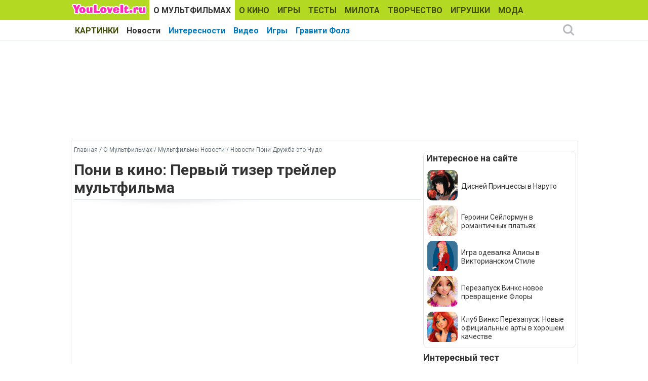

--- FILE ---
content_type: text/html; charset=utf-8
request_url: https://www.youloveit.ru/mult/mult_news/mlp_news/14085-poni-v-kino-pervyy-tizer-treyler-multfilma.html
body_size: 10084
content:
<!DOCTYPE html>
<html lang="ru">
<head>
<meta charset="utf-8">
<title>Пони в кино: Первый тизер трейлер мультфильма - YouLoveIt.ru</title>
<meta name="description" content="Пони в кино: Первый тизер трейлер мультфильма">
<meta name="keywords" content="Пони в кино: Первый тизер трейлер мультфильма, мультфильм пони 2017, пони в кино">
<meta property="og:site_name" content="YouLoveIt.ru">
<meta property="og:type" content="article">
<meta property="og:title" content="Пони в кино: Первый тизер трейлер мультфильма">
<meta property="og:url" content="https://www.youloveit.ru/mult/mult_news/mlp_news/14085-poni-v-kino-pervyy-tizer-treyler-multfilma.html">
<meta name="news_keywords" content="Пони, Пони в кино, Мой маленький пони, Дружба это чудо, Трейлеры, Новости Пони, Пони 2017">
<meta property="og:image" content="https://www.youloveit.ru/uploads/posts/2017-04/1491500365_youloveit_ru_moi_makenkii_poni_v_kino01.jpg">
<meta property="og:description" content="Пони на большом экране в 2017 году! Это значит что 6-го Октября начнется мировая премьера мультфильма &quot;Мой маленький пони в кино&quot;. И впервые мы можем посмотреть краешком глаза как будет выглядеть новая анимация и дизайн самих пони. Актеры озвучки мультфильма &quot;My Little Pony: The">

<link rel="canonical" href="https://www.youloveit.ru/mult/mult_news/mlp_news/14085-poni-v-kino-pervyy-tizer-treyler-multfilma.html">
<link rel="alternate" type="application/rss+xml" title="YouLoveIt.ru" href="https://www.youloveit.ru/rss.xml">

<script src="/engine/classes/min/index.php?g=general&amp;v=7f8e3"></script>
<script src="/engine/classes/min/index.php?f=engine/classes/js/jqueryui.js,engine/classes/js/dle_js.js&amp;v=7f8e3" defer></script>
<link rel="shortcut icon" href="/templates/YouLoveIt5/images/favicon.ico" />
<link rel="icon" type="image/png" href="/templates/YouLoveIt5/images/favicon-16.png" sizes="16x16">
<link rel="icon" type="image/png" href="/templates/YouLoveIt5/images/favicon-32.png" sizes="32x32">
<link rel="icon" type="image/png" href="/templates/YouLoveIt5/images/favicon-48.png" sizes="48x48">
<link rel="icon" type="image/png" href="/templates/YouLoveIt5/images/favicon-120.png" sizes="120x120">
<link rel="icon" type="image/png" href="/templates/YouLoveIt5/images/favicon-192.png" sizes="192x192">
<link rel="apple-touch-icon" href="/templates/YouLoveIt5/images/76x76.png" sizes="76x76">
<link rel="apple-touch-icon" href="/templates/YouLoveIt5/images/120x120.png" sizes="120x120">
<link rel="apple-touch-icon" href="/templates/YouLoveIt5/images/152x152.png" sizes="152x152">
<link rel="apple-touch-icon" href="/templates/YouLoveIt5/images/180x180.png" sizes="180x180">
<link rel="image_src" href="https://www.youloveit.ru/uploads/posts/2017-04/1491500749_youloveit_ru_moi_makenkii_poni_v_kino099.jpg" />
<link media="screen" href="/templates/YouLoveIt5/style/styles.css" type="text/css" rel="stylesheet" />
<link media="screen" href="/templates/YouLoveIt5/style/engine.css" type="text/css" rel="stylesheet" />
<script src="/templates/YouLoveIt5/js/libs.js"></script>
<!-- Yandex.RTB -->
<script>window.yaContextCb=window.yaContextCb||[]</script>
<script src="https://yandex.ru/ads/system/context.js" async></script>




</head>
<body>
<script>
<!--
var dle_root       = '/';
var dle_admin      = '';
var dle_login_hash = '89bb43570cec3a44f94e396be3ac49cd5a9a19f3';
var dle_group      = 5;
var dle_skin       = 'YouLoveIt5';
var dle_wysiwyg    = '0';
var quick_wysiwyg  = '0';
var dle_min_search = '4';
var dle_act_lang   = ["Да", "Нет", "Ввод", "Отмена", "Сохранить", "Удалить", "Загрузка. Пожалуйста, подождите..."];
var menu_short     = 'Быстрое редактирование';
var menu_full      = 'Полное редактирование';
var menu_profile   = 'Просмотр профиля';
var menu_send      = 'Отправить сообщение';
var menu_uedit     = 'Админцентр';
var dle_info       = 'Информация';
var dle_confirm    = 'Подтверждение';
var dle_prompt     = 'Ввод информации';
var dle_req_field  = 'Заполните все необходимые поля';
var dle_del_agree  = 'Вы действительно хотите удалить? Данное действие невозможно будет отменить';
var dle_spam_agree = 'Вы действительно хотите отметить пользователя как спамера? Это приведёт к удалению всех его комментариев';
var dle_c_title    = 'Отправка жалобы';
var dle_complaint  = 'Укажите комментарий для администрации к найденной ошибке на странице:';
var dle_mail       = 'Ваш e-mail:';
var dle_big_text   = 'Выделен слишком большой участок текста.';
var dle_orfo_title = 'Укажите комментарий для администрации к найденной ошибке на странице:';
var dle_p_send     = 'Отправить';
var dle_p_send_ok  = 'Уведомление успешно отправлено';
var dle_save_ok    = 'Изменения успешно сохранены. Обновить страницу?';
var dle_reply_title= 'Ответ на комментарий';
var dle_tree_comm  = '0';
var dle_del_news   = 'Удалить статью';
var dle_sub_agree  = 'Вы действительно хотите подписаться на комментарии к данной публикации?';
var dle_captcha_type  = '1';
var DLEPlayerLang     = {prev: 'Предыдущий',next: 'Следующий',play: 'Воспроизвести',pause: 'Пауза',mute: 'Выключить звук', unmute: 'Включить звук', settings: 'Настройки', enterFullscreen: 'На полный экран', exitFullscreen: 'Выключить полноэкранный режим', speed: 'Скорость', normal: 'Обычная', quality: 'Качество', pip: 'Режим PiP'};
var allow_dle_delete_news   = false;

//-->
</script>
<div class="megamenu_wrapper megamenu_light_theme">
	<div class="megamenu_container megamenu_blue">
		<ul class="megamenu">
<li class="menuitem_logo" style="cursor: pointer;" onClick="location.href='/'"></li>
<li class="menuitem_nodrop"><a href="/mult/">О МУЛЬТФИЛЬМАХ</a></li>
<li class="menuitem_nodrop"><a href="/kino/">О КИНО</a> </li>
<li class="menuitem_nodrop"><a href="/games/">ИГРЫ</a></li>
<li class="menuitem_nodrop"><a href="/tests/">ТЕСТЫ</a></li>
<li class="menuitem_nodrop"><a href="/nyashka/">МИЛОТА</a></li>
<li class="menuitem_nodrop"><a href="/creative/">ТВОРЧЕСТВО</a></li>
<li class="menuitem_nodrop"><a href="/toys/">ИГРУШКИ</a></li>
<li class="menuitem_nodrop"><a href="/moda/">МОДА</a></li>
<li class="menuitem_nodrop"><a href="/gallery/">КАРТИНКИ</a></li>
		</ul>
	</div>
		
		<div class="megamenu_container megamenu_sub">
		<ul class="megamenu">	

<li class="menuitem_nodrop"><a href="/mult/mult_news/">Новости</a></li>
<li class="menuitem_nodrop"><a href="/mult/mult_interes/">Интересности</a></li>
<li class="menuitem_nodrop"><a href="/mult/mult_video/">Видео</a></li>
<li class="menuitem_nodrop"><a href="/games/mult_games/">Игры</a></li>
<li class="menuitem_nodrop"><a href="/mult/gravity_falls/">Гравити Фолз</a></li>
















<!--noindex-->
<li class="menuitem_right"><button class="search_btn"></button></li>
<!--/noindex-->
		</ul>
<!--noindex-->
		<div class="nav">
		<div class="searchblock">
            <form method="post">
                <input type="hidden" name="subaction" value="search" />
                <input type="hidden" name="do" value="search" />
                <input id="story" name="story" type="text" autocomplete="off" value="Поиск" onfocus='if (this.value == "Поиск") { this.value=""; }' onblur='if (this.value == "") { this.value="Поиск"; }' class="searchform" />
                <input type="submit" class="searchbt" title="Найти" value="" />
            </form>
        </div>  
		</div>
<!--/noindex-->		
	</div>

</div> 
<div class="mainbg">
<div class="wrapper">
<div class="bft"><div id="yandex_rtb_R-A-131987-27"></div>
<script>window.yaContextCb.push(()=>{
  Ya.Context.AdvManager.render({
    renderTo: 'yandex_rtb_R-A-131987-27',
    blockId: 'R-A-131987-27'
  })
})</script></div>
	<div class="shadlr">
		<div class="container">
			<div class="body">
				<div class="vsep">
					<div id="midside" class="lcol">
					
					<p class="speedbar"><span itemscope itemtype="https://schema.org/BreadcrumbList"><span itemprop="itemListElement" itemscope itemtype="https://schema.org/ListItem"><meta itemprop="position" content="1"><a href="https://www.youloveit.ru/" itemprop="item"><span itemprop="name">Главная</span></a></span> / <span itemprop="itemListElement" itemscope itemtype="https://schema.org/ListItem"><meta itemprop="position" content="2"><a href="https://www.youloveit.ru/mult/" itemprop="item"><span itemprop="name">О Мультфильмах</span></a></span> / <span itemprop="itemListElement" itemscope itemtype="https://schema.org/ListItem"><meta itemprop="position" content="3"><a href="https://www.youloveit.ru/mult/mult_news/" itemprop="item"><span itemprop="name">Мультфильмы Новости</span></a></span> / <span itemprop="itemListElement" itemscope itemtype="https://schema.org/ListItem"><meta itemprop="position" content="4"><a href="https://www.youloveit.ru/mult/mult_news/mlp_news/" itemprop="item"><span itemprop="name">Новости Пони Дружба это Чудо</span></a></span></span></p>
					
					

						
						
						<div id='dle-content'><div class="base fullstory">
	<div class="aleft"><h1>Пони в кино: Первый тизер трейлер мультфильма</h1></div>
	
	<div class="maincont">

		
		
		<div class="full"><iframe src="//www.youtube.com/embed/HUutTv-WBfQ?rel=0"  width="685" height="385" frameborder="0" allowfullscreen=""></iframe><br />Пони на большом экране в 2017 году! Это значит что 6-го Октября начнется мировая премьера мультфильма "Мой маленький пони в кино". И впервые мы можем посмотреть краешком глаза как будет выглядеть новая анимация и дизайн самих пони. <br /><a href="https://www.youloveit.ru/mult/mult_news/mlp_news/13802-multfilm-poni-v-kino-pervyy-vzglyad-na-novyh-personazhey.html" >Актеры озвучки мультфильма "My Little Pony: The Movie"</a><br />А еще в новом тизер трейлере нас заинтриговали появлением четырех новых пегасов.<br /><div style="text-align:center;"><!--dle_image_begin:https://www.youloveit.ru/uploads/posts/2017-04/1491500365_youloveit_ru_moi_makenkii_poni_v_kino01.jpg||My Little Pony: The Movie новые персонажи--><img src="/uploads/posts/2017-04/1491500365_youloveit_ru_moi_makenkii_poni_v_kino01.jpg" alt="My Little Pony: The Movie новые персонажи" title="My Little Pony: The Movie новые персонажи"  /><!--dle_image_end--></div><br /><div style="text-align:center;"><!--dle_image_begin:https://www.youloveit.ru/uploads/posts/2017-04/1491500360_youloveit_ru_moi_makenkii_poni_v_kino03.jpg||My Little Pony: The Movie новые персонажи--><img src="/uploads/posts/2017-04/1491500360_youloveit_ru_moi_makenkii_poni_v_kino03.jpg" alt="My Little Pony: The Movie новые персонажи" title="My Little Pony: The Movie новые персонажи"  /><!--dle_image_end--></div><br /><div style="text-align:center;"><!--dle_image_begin:https://www.youloveit.ru/uploads/posts/2017-04/1491500415_youloveit_ru_moi_makenkii_poni_v_kino04.jpg||Пони в кино новые персонажи--><img src="/uploads/posts/2017-04/1491500415_youloveit_ru_moi_makenkii_poni_v_kino04.jpg" alt="Пони в кино новые персонажи" title="Пони в кино новые персонажи"  /><!--dle_image_end--></div><br /><div style="text-align:center;"><!--dle_image_begin:https://www.youloveit.ru/uploads/posts/2017-04/1491500395_youloveit_ru_moi_makenkii_poni_v_kino05.jpg||Пони в кино новые пегасы--><img src="/uploads/posts/2017-04/1491500395_youloveit_ru_moi_makenkii_poni_v_kino05.jpg" alt="Пони в кино новые пегасы" title="Пони в кино новые пегасы"  /><!--dle_image_end--></div><br />Другие кадры из трейлера:<br /><div style="text-align:center;"><!--dle_image_begin:https://www.youloveit.ru/uploads/posts/2017-04/1491500375_youloveit_ru_moi_makenkii_poni_v_kino07.jpg|--><img src="/uploads/posts/2017-04/1491500375_youloveit_ru_moi_makenkii_poni_v_kino07.jpg" alt="Пони в кино: Первый тизер трейлер мультфильма" title="Пони в кино: Первый тизер трейлер мультфильма"  /><!--dle_image_end--><br /><!--dle_image_begin:https://www.youloveit.ru/uploads/posts/2017-04/1491500390_youloveit_ru_moi_makenkii_poni_v_kino08.jpg|--><img src="/uploads/posts/2017-04/1491500390_youloveit_ru_moi_makenkii_poni_v_kino08.jpg" alt="Пони в кино: Первый тизер трейлер мультфильма" title="Пони в кино: Первый тизер трейлер мультфильма"  /><!--dle_image_end--><br /><!--dle_image_begin:https://www.youloveit.ru/uploads/posts/2017-04/1491500344_youloveit_ru_moi_makenkii_poni_v_kino09.jpg|--><img src="/uploads/posts/2017-04/1491500344_youloveit_ru_moi_makenkii_poni_v_kino09.jpg" alt="Пони в кино: Первый тизер трейлер мультфильма" title="Пони в кино: Первый тизер трейлер мультфильма"  /><!--dle_image_end--><br /><!--dle_image_begin:https://www.youloveit.ru/uploads/posts/2017-04/1491500391_youloveit_ru_moi_makenkii_poni_v_kino10.jpg|--><img src="/uploads/posts/2017-04/1491500391_youloveit_ru_moi_makenkii_poni_v_kino10.jpg" alt="Пони в кино: Первый тизер трейлер мультфильма" title="Пони в кино: Первый тизер трейлер мультфильма"  /><!--dle_image_end--></div><br /><div style="text-align:center;"><!--dle_image_begin:https://www.youloveit.ru/uploads/posts/2017-04/1491500347_youloveit_ru_moi_makenkii_poni_v_kino02.jpg|--><img src="/uploads/posts/2017-04/1491500347_youloveit_ru_moi_makenkii_poni_v_kino02.jpg" alt="Пони в кино: Первый тизер трейлер мультфильма" title="Пони в кино: Первый тизер трейлер мультфильма"  /><!--dle_image_end--></div></div>
		
		
		
		
		<div class="clr"></div><br />
		<p class="basetags"><i>Теги: <span><a href="https://www.youloveit.ru/tags/%D0%9F%D0%BE%D0%BD%D0%B8/">Пони</a></span> <span><a href="https://www.youloveit.ru/tags/%D0%9F%D0%BE%D0%BD%D0%B8%20%D0%B2%20%D0%BA%D0%B8%D0%BD%D0%BE/">Пони в кино</a></span> <span><a href="https://www.youloveit.ru/tags/%D0%9C%D0%BE%D0%B9%20%D0%BC%D0%B0%D0%BB%D0%B5%D0%BD%D1%8C%D0%BA%D0%B8%D0%B9%20%D0%BF%D0%BE%D0%BD%D0%B8/">Мой маленький пони</a></span> <span><a href="https://www.youloveit.ru/tags/%D0%94%D1%80%D1%83%D0%B6%D0%B1%D0%B0%20%D1%8D%D1%82%D0%BE%20%D1%87%D1%83%D0%B4%D0%BE/">Дружба это чудо</a></span> <span><a href="https://www.youloveit.ru/tags/%D0%A2%D1%80%D0%B5%D0%B9%D0%BB%D0%B5%D1%80%D1%8B/">Трейлеры</a></span> <span><a href="https://www.youloveit.ru/tags/%D0%9D%D0%BE%D0%B2%D0%BE%D1%81%D1%82%D0%B8%20%D0%9F%D0%BE%D0%BD%D0%B8/">Новости Пони</a></span> <span><a href="https://www.youloveit.ru/tags/%D0%9F%D0%BE%D0%BD%D0%B8%202017/">Пони 2017</a></span></i></p>
		
<div class="block4"><table><tr><td>
<div><p class="friends">Рассказать друзьям</p><script src="https://yastatic.net/share2/share.js"></script>
<div class="ya-share2" data-curtain data-services="vkontakte,odnoklassniki,telegram,whatsapp,moimir"></div></div>
</td>
<td class="aright170">
<div>
	<script type="text/javascript">//<![CDATA[
	$(function(){ $("#infb14085").Button("#infc14085"); });
	//]]></script>
	<div class="infbtn">
		<span id="infb14085" class="thide" title="Информация к новости">Информация к новости</span>
		<div id="infc14085" class="infcont">
			<ul>
				<li><i>Просмотров: 24 181</i></li>
				<li><i>Автор: <a onclick="ShowProfile('Ka-Ang', 'https://www.youloveit.ru/user/Ka-Ang/', '0'); return false;" href="https://www.youloveit.ru/user/Ka-Ang/">Ka-Ang</a></i></li>
				<li><i>Дата: 6 апреля 2017</i></li>
				<li></li>
				<li><a href="https://www.youloveit.ru/mult/mult_news/mlp_news/print:page,1,14085-poni-v-kino-pervyy-tizer-treyler-multfilma.html" rel="nofollow">Распечатать</a></li>
				<li><a href="javascript:AddComplaint('14085', 'news')">Сообщить об ошибке</a></li>
				<li></li>
			</ul>
			
			<div class="ratebox"><div class="rate"><div id='ratig-layer-14085'>
	<div class="rating" itemprop="aggregateRating" itemscope itemtype="https://schema.org/AggregateRating">
		<ul class="unit-rating">
		<li class="current-rating" style="width:100%;">100</li>
		<li><a href="#" title="Плохо" class="r1-unit" onclick="doRate('1', '14085'); return false;">1</a></li>
		<li><a href="#" title="Приемлемо" class="r2-unit" onclick="doRate('2', '14085'); return false;">2</a></li>
		<li><a href="#" title="Средне" class="r3-unit" onclick="doRate('3', '14085'); return false;">3</a></li>
		<li><a href="#" title="Хорошо" class="r4-unit" onclick="doRate('4', '14085'); return false;">4</a></li>
		<li><a href="#" title="Отлично" class="r5-unit" onclick="doRate('5', '14085'); return false;">5</a></li>
		</ul><meta itemprop="itemReviewed" content="Пони в кино: Первый тизер трейлер мультфильма"><meta itemprop="worstRating" content="1"><meta itemprop="ratingCount" content="4"><meta itemprop="ratingValue" content="5"><meta itemprop="bestRating" content="5">
	</div>
</div></div></div>
		</div>
	</div>
	<span class="argbox"><a href="https://www.youloveit.ru/2017/04/06/" ><i>6 апреля 2017</i></a></span>
</div>
<span class="argbox"></span>
</td></tr>
</table></div>
	</div>
	
	<div class="bfull">
<div id="yandex_rtb_R-A-131987-26"></div>
<script>window.yaContextCb.push(()=>{
  Ya.Context.AdvManager.render({
    renderTo: 'yandex_rtb_R-A-131987-26',
    blockId: 'R-A-131987-26'
  })
})</script>
</div>
	<div>
		<p class="comtitle">Также интересно</p>	
		<div>
			<div class="fncol3">
	<div class="rounddivr"><a href="https://www.youloveit.ru/mult/mult_news/mlp_news/14640-treyler-multfilma-moy-malenkiy-poni-v-kino-na-russkom.html" title="Трейлер мультфильма Мой Маленький Пони в кино на русском"><img class="imground" src="/uploads/posts/2017-08/1501608420_youloveit_ru_moi_malenkii_poni_v_kino_imena011.jpg" alt="Трейлер мультфильма Мой Маленький Пони в кино на русском" width="210" height="126" /></a></div>
	
	<a href="https://www.youloveit.ru/mult/mult_news/mlp_news/14640-treyler-multfilma-moy-malenkiy-poni-v-kino-na-russkom.html" title="Трейлер мультфильма Мой Маленький Пони в кино на русском">Трейлер мультфильма Мой Маленький Пони в кино на русском</a>
</div><div class="fncol3">
	<div class="rounddivr"><a href="https://www.youloveit.ru/mult/mult_interes/mlp_interes/14669-moy-malenkiy-poni-v-kino-avatarki-dlya-vkontakte.html" title="Мой Маленький Пони в кино: Аватарки для Вконтакте"><img class="imground" src="/uploads/posts/2017-08/1502177560_youloveit_ru_my_little_pony_the_movie_avatarki_dlya_vkontakte01.jpg" alt="Мой Маленький Пони в кино: Аватарки для Вконтакте" width="210" height="126" /></a></div>
	
	<a href="https://www.youloveit.ru/mult/mult_interes/mlp_interes/14669-moy-malenkiy-poni-v-kino-avatarki-dlya-vkontakte.html" title="Мой Маленький Пони в кино: Аватарки для Вконтакте">Мой Маленький Пони в кино: Аватарки для Вконтакте</a>
</div><div class="fncol3">
	<div class="rounddivr"><a href="https://www.youloveit.ru/mult/mult_news/mlp_news/14496-moy-malenkiy-poni-v-kino-skoree-smotri-polnocennyy-treyler.html" title="Мой маленький пони в кино: Скорее смотри полноценный трейлер!"><img class="imground" src="/uploads/posts/2017-06/1498724365_youloveit_ru_moi_malenkii_poni_v_kino_2017_treiler.jpg" alt="Мой маленький пони в кино: Скорее смотри полноценный трейлер!" width="210" height="126" /></a></div>
	
	<a href="https://www.youloveit.ru/mult/mult_news/mlp_news/14496-moy-malenkiy-poni-v-kino-skoree-smotri-polnocennyy-treyler.html" title="Мой маленький пони в кино: Скорее смотри полноценный трейлер!">Мой маленький пони в кино: Скорее смотри полноценный трейлер!</a>
</div><div class="fncol3">
	<div class="rounddivr"><a href="https://www.youloveit.ru/mult/mult_interes/mlp_interes/14336-moy-malenkiy-poni-v-kino-novye-kartinki-poni-rusalochek.html" title="Мой маленький пони в кино: Новые картинки пони русалочек"><img class="imground" src="/uploads/posts/2017-05/1495801989_youloveit_ru_poni_rusalki_moi_malenkii_poni.jpg" alt="Мой маленький пони в кино: Новые картинки пони русалочек" width="210" height="126" /></a></div>
	
	<a href="https://www.youloveit.ru/mult/mult_interes/mlp_interes/14336-moy-malenkiy-poni-v-kino-novye-kartinki-poni-rusalochek.html" title="Мой маленький пони в кино: Новые картинки пони русалочек">Мой маленький пони в кино: Новые картинки пони русалочек</a>
</div><div class="fncol3">
	<div class="rounddivr"><a href="https://www.youloveit.ru/mult/mult_interes/mlp_interes/15107-poni-v-multseriale-i-v-kino.html" title="Пони в мультсериале и в кино"><img class="imground" src="/uploads/posts/2017-11/1509536317_youloveit_ru_poni_v_kino_i_v_multseriale.jpg" alt="Пони в мультсериале и в кино" width="210" height="126" /></a></div>
	
	<a href="https://www.youloveit.ru/mult/mult_interes/mlp_interes/15107-poni-v-multseriale-i-v-kino.html" title="Пони в мультсериале и в кино">Пони в мультсериале и в кино</a>
</div><div class="fncol3">
	<div class="rounddivr"><a href="https://www.youloveit.ru/mult/mult_interes/mlp_interes/14628-moy-malenkiy-poni-v-kino-mnogo-promo-kartinok.html" title="Мой Маленький Пони в кино: Много промо картинок"><img class="imground" src="/uploads/posts/2017-07/1501427877_youloveit_ru_moi_malenkii_poni_v_kino_kartinki011.jpg" alt="Мой Маленький Пони в кино: Много промо картинок" width="210" height="126" /></a></div>
	
	<a href="https://www.youloveit.ru/mult/mult_interes/mlp_interes/14628-moy-malenkiy-poni-v-kino-mnogo-promo-kartinok.html" title="Мой Маленький Пони в кино: Много промо картинок">Мой Маленький Пони в кино: Много промо картинок</a>
</div><div class="fncol3">
	<div class="rounddivr"><a href="https://www.youloveit.ru/mult/mult_interes/mlp_interes/14812-video-iz-poni-v-rusalochek-v-multfilme-moy-malenkiy-poni-v-kino.html" title="Видео: Из пони в русалочек в мультфильме &quot;Мой Маленький Пони в кино&quot;"><img class="imground" src="/uploads/posts/2017-09/1504616120_youloveit_ru_pony_mermaid_transfrormation.jpg" alt="Видео: Из пони в русалочек в мультфильме &quot;Мой Маленький Пони в кино&quot;" width="210" height="126" /></a></div>
	
	<a href="https://www.youloveit.ru/mult/mult_interes/mlp_interes/14812-video-iz-poni-v-rusalochek-v-multfilme-moy-malenkiy-poni-v-kino.html" title="Видео: Из пони в русалочек в мультфильме &quot;Мой Маленький Пони в кино&quot;">Видео: Из пони в русалочек в мультфильме &quot;Мой Маленький Пони в кино&quot;</a>
</div><div class="fncol3">
	<div class="rounddivr"><a href="https://www.youloveit.ru/mult/mult_interes/mlp_interes/14811-moy-malenkiy-poni-v-kino-poni-piraty.html" title="Мой Маленький Пони в кино: Пони - пираты!"><img class="imground" src="/uploads/posts/2017-09/1504615423_youloveit_ru_poni_v_kino_piraty.jpg" alt="Мой Маленький Пони в кино: Пони - пираты!" width="210" height="126" /></a></div>
	
	<a href="https://www.youloveit.ru/mult/mult_interes/mlp_interes/14811-moy-malenkiy-poni-v-kino-poni-piraty.html" title="Мой Маленький Пони в кино: Пони - пираты!">Мой Маленький Пони в кино: Пони - пираты!</a>
</div><div class="fncol3">
	<div class="rounddivr"><a href="https://www.youloveit.ru/toys/igrushki/14587-moy-malenkiy-poni-v-kino-mnogo-ochen-mnogo-fotografiy-novyh-igrushek-s-komik-kona.html" title="Мой маленький пони в кино: Много, очень много фотографий новых игрушек с Комик Кона"><img class="imground" src="/uploads/posts/2017-07/1500634864_youloveit_ru_poni_novye_igrushki_komik_kon30.jpg" alt="Мой маленький пони в кино: Много, очень много фотографий новых игрушек с Комик Кона" width="210" height="126" /></a></div>
	
	<a href="https://www.youloveit.ru/toys/igrushki/14587-moy-malenkiy-poni-v-kino-mnogo-ochen-mnogo-fotografiy-novyh-igrushek-s-komik-kona.html" title="Мой маленький пони в кино: Много, очень много фотографий новых игрушек с Комик Кона">Мой маленький пони в кино: Много, очень много фотографий новых игрушек с Комик Кона</a>
</div>
		</div>
	</div>
</div>
</div>
						
						
						



					</div>
					<div id="sidebar" class="rcol">
						<div class="blockwhite">
							<div id="yandex_rtb_R-A-131987-32"></div>
<script>window.yaContextCb.push(()=>{
  Ya.Context.AdvManager.render({
    renderTo: 'yandex_rtb_R-A-131987-32',
    blockId: 'R-A-131987-32'
  })
})</script>
							
						</div>
						<div class="block">
<div class="ins">
<p class="mtitlenew">Интересное на сайте</p>
<div>
	<div class="sidenewsi"><a href="https://www.youloveit.ru/anime/anime_interes/naruto_interes/18955-disnej-princessy-v-naruto.html"><img class="imground" src="/uploads/posts/2024-05/1715442433_youloveit_ru_disney_princessy_v_naruto_kartinki3.jpg" width="60" height="60" alt="Дисней Принцессы в Наруто" title="Дисней Принцессы в Наруто" /></a></div>
	<div class="sidenewst"><a href="https://www.youloveit.ru/anime/anime_interes/naruto_interes/18955-disnej-princessy-v-naruto.html">Дисней Принцессы в Наруто</a></div>
</div><div>
	<div class="sidenewsi"><a href="https://www.youloveit.ru/anime/anime_interes/sailormoon_interes/18963-geroini-sejlormun-v-romantichnyh-platjah.html"><img class="imground" src="/uploads/posts/2024-08/1725128559_youloveit_ru_geroini_seilormoon_platya_kartinki0002.jpg" width="60" height="60" alt="Героини Сейлормун в романтичных платьях" title="Героини Сейлормун в романтичных платьях" /></a></div>
	<div class="sidenewst"><a href="https://www.youloveit.ru/anime/anime_interes/sailormoon_interes/18963-geroini-sejlormun-v-romantichnyh-platjah.html">Героини Сейлормун в романтичных платьях</a></div>
</div><div>
	<div class="sidenewsi"><a href="https://www.youloveit.ru/games/dressup_games/18959-igra-odevalka-alisy-v-viktorianskom-stile.html"><img class="imground" src="/uploads/posts/2024-08/1723546426_youloveit_ru_igra_odevalka_alisy_v_viktorianskom_stile3.jpg" width="60" height="60" alt="Игра одевалка Алисы в Викторианском Стиле" title="Игра одевалка Алисы в Викторианском Стиле" /></a></div>
	<div class="sidenewst"><a href="https://www.youloveit.ru/games/dressup_games/18959-igra-odevalka-alisy-v-viktorianskom-stile.html">Игра одевалка Алисы в Викторианском Стиле</a></div>
</div><div>
	<div class="sidenewsi"><a href="https://www.youloveit.ru/mult/mult_news/winx_news/18971-perezapusk-vinks-novoe-prevraschenie-flory.html"><img class="imground" src="/uploads/posts/2025-04/1744305166_youloveit_ru_winx_club_perezapusk_transformaciya_flory7.jpg" width="60" height="60" alt="Перезапуск Винкс новое превращение Флоры" title="Перезапуск Винкс новое превращение Флоры" /></a></div>
	<div class="sidenewst"><a href="https://www.youloveit.ru/mult/mult_news/winx_news/18971-perezapusk-vinks-novoe-prevraschenie-flory.html">Перезапуск Винкс новое превращение Флоры</a></div>
</div><div>
	<div class="sidenewsi"><a href="https://www.youloveit.ru/mult/mult_news/winx_news/19014-klub-vinks-perezapusk-novye-oficialnye-arty-v-horoshem-kachestve.html"><img class="imground" src="/uploads/posts/2025-07/1752432640_youloveit_com_winx_club_reboot_new_official_art007.jpg" width="60" height="60" alt="Клуб Винкс Перезапуск: Новые официальные арты в хорошем качестве" title="Клуб Винкс Перезапуск: Новые официальные арты в хорошем качестве" /></a></div>
	<div class="sidenewst"><a href="https://www.youloveit.ru/mult/mult_news/winx_news/19014-klub-vinks-perezapusk-novye-oficialnye-arty-v-horoshem-kachestve.html">Клуб Винкс Перезапуск: Новые официальные арты в хорошем качестве</a></div>
</div></div>
</div>
<div class="blockwhite">
<p class="mtitlenew">Интересный тест</p>
<div class="tcol">
	<a href="https://www.youloveit.ru/tests/15348-test-zvezdnaya-princessa-kakaya-ty-novogodnyaya-star-batterflyay.html"><img class="imground" src="/uploads/posts/2017-12/1514127564_youloveit_ru_test_novyi_god_star_protiv_sil_zla.jpg" width="300" height="180" alt="Тест Стар против сил Зла: Какая ты Новогодняя Стар Баттерфляй?" title="Тест Стар против сил Зла: Какая ты Новогодняя Стар Баттерфляй?" /></a>
</div>

</div>
<div class="block">
<div class="ins"><p class="mtitlenew">Игры для девочек</p>
<div class="gcol">
	<a href="https://www.youloveit.ru/games/animals_games/horses_games/15114-igra-uhod-za-poni-na-rancho.html"><img class="imground" src="/uploads/posts/2017-11/1509634186_youloveit_ru_pony_day_care_game2.jpg" width="90" height="90" alt="Игра: Уход за пони на ранчо" title="Игра: Уход за пони на ранчо" /></a>
</div>
<div class="gcol">
	<a href="https://www.youloveit.ru/games/mult_games/princess_games/18372-igra-modnyy-chellendzh-dlya-rapuncel-i-ariel.html"><img class="imground" src="/uploads/posts/2020-03/1583508575_youloveit_ru_igra_modnyi_chellendg_dlya_ariel_i_rapuncel3.jpg" width="90" height="90" alt="Игра: Модный челлендж для Рапунцель и Ариэль" title="Игра: Модный челлендж для Рапунцель и Ариэль" /></a>
</div>
<div class="gcol">
	<a href="https://www.youloveit.ru/games/mult_games/princess_games/17423-igra-fabrika-zeliy-po-sozdaniyu-disney-princess.html"><img class="imground" src="/uploads/posts/2019-06/1560536477_youloveit_ru_igra_fabrika_disney_princess3.jpg" width="90" height="90" alt="Игра: Фабрика зелий по созданию Дисней Принцесс" title="Игра: Фабрика зелий по созданию Дисней Принцесс" /></a>
</div>
<div class="gcol">
	<a href="https://www.youloveit.ru/games/arcade_games/logicheskie_igry/16991-igra-match-arena-sorevnuysya-s-realnymi-igrokami.html"><img class="imground" src="/uploads/posts/2019-02/1549891692_youloveit_ru_game_match_arena3.jpg" width="90" height="90" alt="Игра: Матч Арена - соревнуйся с реальными игроками" title="Игра: Матч Арена - соревнуйся с реальными игроками" /></a>
</div>
<div class="gcol">
	<a href="https://www.youloveit.ru/games/phone_tablet_games/15669-igra-dlya-devochek-hitryy-kot-po-klichke-dzheyms.html"><img class="imground" src="/uploads/posts/2018-03/1520441491_youloveit_ru_igra_hitryi_kot_james2.jpg" width="90" height="90" alt="Игра для девочек: Хитрый кот по кличке Джеймс" title="Игра для девочек: Хитрый кот по кличке Джеймс" /></a>
</div>
<div class="gcol">
	<a href="https://www.youloveit.ru/games/dressup_games/dress_differ_games/17493-igra-dlya-devochek-modnaya-ruletka-yuki.html"><img class="imground" src="/uploads/posts/2019-07/1562353507_youloveit_ru_igra_dlya_devochekmodnaya_ruletka4.jpg" width="90" height="90" alt="Игра для девочек: Модная рулетка Юки" title="Игра для девочек: Модная рулетка Юки" /></a>
</div>

</div>
</div>


<div class="mg4" id="aside1">
<!-- Yandex.RTB R-A-131987-18 -->
<div id="yandex_rtb_R-A-131987-18"></div>
<script>window.yaContextCb.push(()=>{
  Ya.Context.AdvManager.render({
    renderTo: 'yandex_rtb_R-A-131987-18',
    blockId: 'R-A-131987-18'
  })
})</script>
<br />
<!-- Yandex.RTB R-A-131987-19 -->
<div id="yandex_rtb_R-A-131987-19"></div>
<script>window.yaContextCb.push(()=>{
  Ya.Context.AdvManager.render({
    renderTo: 'yandex_rtb_R-A-131987-19',
    blockId: 'R-A-131987-19'
  })
})</script>
</div>
					</div>
					<div class="clr"></div>
				</div>
			</div>
		</div>
		<footer><div class="bft"></div>
				<div id="footer">
					<ul class="fsoc">
						<li><a class="vk" href="https://vk.com/youloveit_ru" target="_blank" title="Мы ВКонтакте"></a></li>
						<li><a class="yt" href="https://www.youtube.com/user/YouLoveItTV" target="_blank" title="Наш YouTube канал"></a></li>
						<li><a class="tw" href="https://twitter.com/youloveit_ru" target="_blank" title="Наш Твиттер" rel="nofollow"></a></li>
						<li><a class="rss" href="/rss.xml" target="_blank" title="Подписка на новости RSS" rel="nofollow"></a></li>
						
					</ul>
					<ul class="fnavi">
						<li><a href="/mult/">О МУЛЬТФИЛЬМАХ</a></li>
						<li><a href="/kino/">О КИНО</a> </li>
						<li><a href="/games/">ИГРЫ</a></li>
						<li><a href="/tests/">ТЕСТЫ</a></li>
						<li><a href="/nyashka/">МИЛОТА</a></li>
						<li><a href="/creative/">ТВОРЧЕСТВО</a></li>
						<li><a href="/toys/">ИГРУШКИ</a></li>
						<li><a href="/moda/">МОДА</a></li>
						<li><a href="/gallery/">КАРТИНКИ</a></li>
					</ul>
					<!--noindex--><ul class="finfo">
						<li><a href="/index.php?do=feedback" rel="nofollow">Обратная связь</a></li>
						<li><a href="/faq.html" rel="nofollow">Ответы на вопросы</a> </li>
						<li><a href="/adv.html" rel="nofollow">Реклама на сайте</a></li>
						<li><a href="/partners.html" rel="nofollow">Сотрудничество</a></li>
					</ul><!--/noindex-->
					<span class="copyright">
						Copyright &copy; 2009-2026 YouLoveIt.ru - развлекательный сайт для девочек<br />
						При копировании материалов с сайта ссылка на YouLoveIt.ru обязательна.<br />
						Нашли ошибку? Выделите её мышкой и нажмите Ctrl и Enter.
					</span>
					<div class="counts">
	<ul class="reset">
		<li>
<!--LiveInternet counter--><a href="https://www.liveinternet.ru/click"
target="_blank"><img id="licnt8C9B" width="88" height="31" style="border:0" 
title="LiveInternet: показано число просмотров за 24 часа, посетителей за 24 часа и за сегодня"
src="[data-uri]"
alt=""/></a><script>(function(d,s){d.getElementById("licnt8C9B").src=
"https://counter.yadro.ru/hit?t18.4;r"+escape(d.referrer)+
((typeof(s)=="undefined")?"":";s"+s.width+"*"+s.height+"*"+
(s.colorDepth?s.colorDepth:s.pixelDepth))+";u"+escape(d.URL)+
";h"+escape(d.title.substring(0,150))+";"+Math.random()})
(document,screen)</script><!--/LiveInternet-->
<!-- Yandex.Metrika counter --> <script type="text/javascript" > (function(m,e,t,r,i,k,a){m[i]=m[i]||function(){(m[i].a=m[i].a||[]).push(arguments)}; m[i].l=1*new Date();k=e.createElement(t),a=e.getElementsByTagName(t)[0],k.async=1,k.src=r,a.parentNode.insertBefore(k,a)}) (window, document, "script", "https://mc.yandex.ru/metrika/tag.js", "ym"); ym(5445265, "init", { clickmap:true, trackLinks:true, accurateTrackBounce:true, webvisor:true }); </script> <noscript><div><img src="https://mc.yandex.ru/watch/5445265" style="position:absolute; left:-9999px;" alt="" /></div></noscript> <!-- /Yandex.Metrika counter -->
		</li>
	</ul>
</div>
				</div>
				</footer>				
	</div>
</div>
</div>
<script async src="//pagead2.googlesyndication.com/pagead/js/adsbygoogle.js"></script>
</body>
</html>